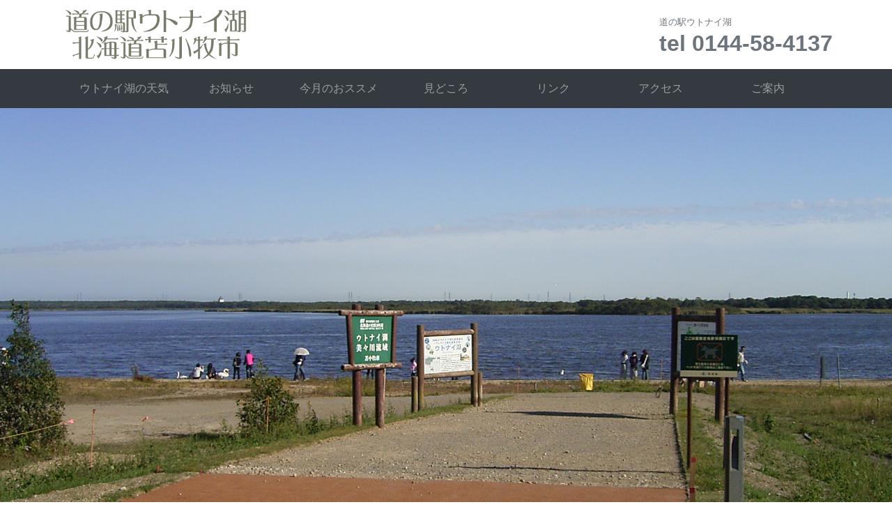

--- FILE ---
content_type: text/html
request_url: http://michinoeki-utonaiko.com/
body_size: 7813
content:
<!DOCTYPE html>
<html>
<head prefix="og: http://ogp.me/ns# fb: http://ogp.me/ns/fb# article: http://ogp.me/ns/article#">
<meta charset="UTF-8">
<title>道の駅ウトナイ湖/苫小牧</title>
<meta name="description" content="北海道苫小牧市にある道の駅ウトナイ湖です。">
<meta name="viewport" content="width=device-width,initial-scale=1">
<link rel="icon" type="image/png" href="ファビコンのパス" />
<link rel="canonical" href="http://www.michinoeki-utonaiko.com/">    
<!-- OGP設定 -->
<meta property="og:type" content="website" />
<meta property="og:url" content="http://www.michinoeki-utonaiko.com/" />
<meta property="og:image" content="SNSで表示させたい画像のパス" />
<meta property="og:title" content="道の駅ウトナイ湖/苫小牧" />
<meta property="og:description" content="北海道苫小牧市の東部にある淡水湖の道の駅。湖は国指定鳥獣保護区、ラムサール条約の登録湿地であり、北海道の豊かな自然を満喫できます。" />
<!-- Facebook用設定 -->
<meta property="fb:app_id" content="facebookのApp ID" />
<meta property="article:publisher" content="https://www.facebook.com/michinoekiutonaiko/">
<!-- Twitter用設定 -->
<meta name="twitter:card" content="Twitterカードの種類">
<meta name="twitter:site" content="@ユーザー名">
<!-- スタイルシートはここから -->
<link rel="stylesheet" href="https://stackpath.bootstrapcdn.com/bootstrap/4.1.3/css/bootstrap.min.css" integrity="sha384-MCw98/SFnGE8fJT3GXwEOngsV7Zt27NXFoaoApmYm81iuXoPkFOJwJ8ERdknLPMO" crossorigin="anonymous">
<link rel="stylesheet" href="https://use.fontawesome.com/releases/v5.3.1/css/all.css" integrity="sha384-mzrmE5qonljUremFsqc01SB46JvROS7bZs3IO2EmfFsd15uHvIt+Y8vEf7N7fWAU" crossorigin="anonymous">
<link rel="stylesheet" href="css/style.css">
</head>

<body data-spy="scroll" data-taget="#navbar">
<div class="container">
    <div class="header-box d-flex flex-row align-items-center py-2 px-0">
        <div class="header-logo col-6 col-md-3 p-0"><a href="/"><img src="img/template-logo01.png" alt="道の駅ウトナイ湖" class="w-100"></a> </div>
        <div class="header-menu-box col-md-9 d-flex flex-row align-items-center justify-content-end p-0">
            <div class="ml-4 text-secondary d-none d-lg-block"> <span class="small">道の駅ウトナイ湖<br>
                </span><span class="h2 font-weight-bold">tel 0144-58-4137</span></div>
<!--            <div class="ml-4">
                <a href="contact/index.html"><button type="button" class="btn btn-lg d-inline btn-secondary">WEB予約</button></a>
-->            </div>
        </div>
    </div>
</div>
<div class="navbar-box bg-dark">
<div class="bg-dark container">
	<nav class="navbar navbar-expand-md navbar-dark bg-dark">
          <button class="navbar-toggler" type="button" data-toggle="collapse" data-target="#Navbar" aria-controls="Navbar" aria-expanded="false" aria-label="ナビゲーションの切替">
            <span class="navbar-toggler-icon"></span>
          </button>
          <div class="collapse navbar-collapse" id="Navbar">
            <ul class="navbar-nav text-md-center nav-justified w-100">
            <li class="nav-item"><a class="nav-link" href="https://tenki.jp/leisure/1/4/5/3560/">ウトナイ湖の天気</a></li>
                <li class="nav-item"><a class="nav-link" href="#sec1">お知らせ</a></li>
                <li class="nav-item"><a class="nav-link" href="#sec2">今月のおススメ</a></li>
                <li class="nav-item"><a class="nav-link" href="#sec3">見どころ</a></li>
                <li class="nav-item"><a class="nav-link" href="#sec4">リンク</a></li>
		<li class="nav-item"><a class="nav-link" href="#sec5">アクセス</a></li>
		<li class="nav-item"><a class="nav-link" href="#sec6">ご案内</a></li>
            </ul>
            <div class="text-white text-center d-md-none mt-3"> <small>道の駅ウトナイ湖</small><br>
            <span class="tel h2 font-weight-bold text-white">tel 0144-58-4137</span></div>
        </div>
      </nav>
</div>		
</div>

<!-- *************************************************************** -->

<div class="jumbotron jumbotron-fluid mb-0">
    <div class="container">
<!--        <div class="col-md-6 ml-auto card p-3">-->
<iframe src="https://www.facebook.com/plugins/page.php?href=https%3A%2F%2Fwww.facebook.com%2Fmichinoekiutonaiko%2F&tabs=timeline&width=340&height=500&small_header=false&adapt_container_width=true&hide_cover=false&show_facepile=true&appId" width="340" height="500" style="border:none;overflow:hidden" scrolling="no" frameborder="0" allowfullscreen="true" allow="autoplay; clipboard-write; encrypted-media; picture-in-picture; web-share"></iframe>
<!--        </div>-->
    </div>
</div>

<!-- *************************************************************** -->

<section class="container py-5" id="sec1">

    <div class="mb-3">
        <h2 class="heading d-inline-block mr-2">2026年1月 イベントカレンダー</h2>
        <p><img src="img/202601.jpg" alt="道の駅ウトナイ湖" class="w-100"></p>
    </div>

    <div class="mb-3">
        <h2 class="heading d-inline-block mr-2">お知らせ</h2>
        <p class="d-inline-block text-muted">News</p>
    </div>


   <div class="align-middle d-block d-md-inline-block pb-2"><span class="bg-secondary p-2 mr-2 text-white rounded">2025.12.28</span>
            <h3 class="h5 d-block d-md-inline-block mt-3 mt-md-0">2026.1.18　新春スパートYOSAKOI大乱舞</h3><br>
            <p class="d-block d-md-inline-block text-secondary"></p>
            <p class="d-block d-md-inline-block text-secondary"><p></p><img src="img/20260118.jpg" alt="道の駅ウトナイ湖" class="w-100"></p>
   </div>

   <div class="align-middle d-block d-md-inline-block pb-2"><span class="bg-secondary p-2 mr-2 text-white rounded">2025.12.28</span>
            <h3 class="h5 d-block d-md-inline-block mt-3 mt-md-0">2026.1.20　ウトナイ湖で撮れた！シマエナガ写真展Ⅱ</h3><br>
            <p class="d-block d-md-inline-block text-secondary"></p>
            <p class="d-block d-md-inline-block text-secondary"><p></p><img src="img/20260120.jpg" alt="道の駅ウトナイ湖" class="w-100"></p>
   </div>

<!--    <div class="align-middle d-block d-md-inline-block pb-2"><span class="bg-secondary p-2 mr-2 text-white rounded">2025.8.31</span>
            <h3 class="h5 d-block d-md-inline-block mt-3 mt-md-0">9月21日（日）夜桜金魚とまこまいJAPAN　YOSAKOI大乱舞</h3>
            <p class="d-block d-md-inline-block text-secondary"><p></p><img src="img/20250921.jpg" alt="道の駅ウトナイ湖" class="w-100"></p>
            <h3 class="h5 d-block d-md-inline-block mt-3 mt-md-0">5月3日～5日　にじいろふぇすた開催</h3>
            <p class="d-block d-md-inline-block text-secondary"><p></p><img src="img/20250503.jpg" alt="道の駅ウトナイ湖" class="w-100"></p>
            <h3 class="h5 d-block d-md-inline-block mt-3 mt-md-0">5月3日　夜桜金魚 YOSAKOI大乱舞　第4回 旗士大会</h3>
            <p class="d-block d-md-inline-block text-secondary"><p></p><img src="img/20250503yozakura.jpg" alt="道の駅ウトナイ湖" class="w-100"></p>
            <h3 class="h5 d-block d-md-inline-block mt-3 mt-md-0">5月4日　PERFORMER RUI　パフォーマンスショー開催</h3>
            <p class="d-block d-md-inline-block text-secondary"><p></p><img src="img/20250504rui.jpg" alt="道の駅ウトナイ湖" class="w-100"></p>
            <h3 class="h5 d-block d-md-inline-block mt-3 mt-md-0">5月5日　□13:30～13:40 dance circle FROCE□14:00～14:30 BAZZE DANCE STUDIO□14:30～15:30 このは/Fearless□15:00～15:30 dance labo□15:30～ Y.S.D.A</h3>
            <p class="d-block d-md-inline-block text-secondary">--><p></p></p>
    </div>

</br></br></br>


<!--    <div class="align-middle d-block d-md-inline-block pb-2"><span class="bg-secondary p-2 mr-2 text-white rounded">2024.3.4</span>
            <h3 class="h5 d-block d-md-inline-block mt-3 mt-md-0">【おしらせ】テナント出店者の募集について　　　　　　　　　　　</h3>
            <p class="d-block d-md-inline-block text-secondary">道の駅ウトナイ湖では、館内レストラン1店舗及び屋外販売所1店舗の出店者を募集致します。<br>詳細は出店者募集要項をご覧ください。<br><a href="img/2024kannai.pdf" target="_blank" alt="館内レストラン出店者募集要項">・道の駅ウトナイ湖　館内レストラン出店者募集要項</a><br><a href="img/2024okugai.pdf" target="_blank" alt="屋外販売所出店者募集要項">・道の駅ウトナイ湖　屋外販売所出店者募集要項</a><br>
<img src="img/20231016.png" alt="道の駅ウトナイ湖" class="w-100"><br>
</p>
    </div>-->


</section>
    <!-- *************************************************************** -->
    
    <hr class="my-0">
    
    <!-- *************************************************************** -->
<section class="container py-5" id="sec2">
    <div class="mb-3">
        <h2 class="heading d-inline-block mr-2">各店舗のおススメ！</h2>
        <p class="d-inline-block text-muted">Recommended for each store!</p>
    </div>
    <div class="row">
        <div class="col-md-6 col-lg-4">
            <div class="mb-3 card shadow-sm">
                <div class="card-img-box"><a href="https://kaisen-park.com/"><img class="card-img-top rounded-circle" src="img/01.png" alt="海鮮パーク"></a></div>
                <div class="card-body pt-0">
                    <h3 class="card-title">海鮮パーク</h3>
                    <p class="card-text">苫小牧ほっき貝ちらし　1,600円（税込）</br>さっと湯通ししただけの苫小牧産ほっき貝はやわらかく、ダイレクトにほっき貝の旨味が味わえます。ズワイカニとイクラ醤油漬けの組み合わせも美味で北海道の海の幸を満喫できます。</br>定休日：木曜日</br>営業時間：10:00～16:00</p>
                </div>
            </div>
        </div>
        <div class="col-md-6 col-lg-4">
            <div class="mb-3 card shadow-sm">
                <div class="card-img-box"><a href="http://www.michinoeki-utonaiko.com/shop/"><img class="card-img-top rounded-circle" src="img/20210421.png" alt="アンテナショップミール"></a></div>
                <div class="card-body pt-0">
                    <h3 class="card-title">アンテナショップミール</h3>
                    <p class="card-text">日本一シマエナガグッズの種類があるお店。シマエナガ新商品が続々入荷中！ぴよ手帖さんのグッズも好評販売中です。とってもかわいいシマエナガグッズはもちろん苫小牧のここだけでしか販売されてない限定商品も目白押し！是非お立ち寄りください。</br>定休日：なし</br>営業時間：9:00～17:00</p>
                </div>
            </div>
        </div>
        <div class="col-md-6 col-lg-4">
            <div class="mb-3 card shadow-sm">
                <div class="card-img-box"><a href="http://www.michinoeki-utonaiko.com/plaisir/"><img class="card-img-top rounded-circle" src="img/03.png" alt="プレジール"></a></div>
                <div class="card-body pt-0">
                    <h3 class="card-title">プレジール</h3>
                    <p class="card-text">農家の豚まんセット</br>1200円(BOX入り)ドリンク付き</br>苫小牧市特産品認定のブランド豚肉を使用し、とろっとジューシーな餡に粗挽きのひき肉が特徴の名物豚まん1個に、B1とんちゃん人気のオリジナルロングソーセージと揚げたての皮付き北海道産ポテト、ひきたてコーヒーなど選べるドリンクが付いた満足セットです。</br>団体ご予約は自家製メニューにつき1週間～3日前までにお願いいたします。</br>
0144-58-2677(プレジール直通)</br>定休日：なし</br>営業時間：9:00～16:30</p>
                </div>
            </div>
        </div>
<!--        <div class="col-md-6 col-lg-4">
            <div class="mb-3 card shadow-sm">
                <div class="card-img-box"><a href="#"><img class="card-img-top rounded-circle" src="img/05.png" alt="農産海産物直売店"></a></div>
                <div class="card-body pt-0">
                    <h3 class="card-title">農産海産物直売店</h3>
                    <p class="card-text">とまチョップののむヨーグルトハスカップ味新発売！150ml300円</br>十勝加藤牧場のジャージー牛ヨーグルトと厚真町山口農園のハスカップがコラボしました。</p>
                </div>
            </div>
        </div>-->
        <div class="col-md-6 col-lg-4">
            <div class="mb-3 card shadow-sm">
                <div class="card-img-box"><a href=""><img class="card-img-top rounded-circle" src="img/06.png" alt="そば威風"></a></div>
                <div class="card-body pt-0">
                    <h3 class="card-title">そば威風</h3>
                    <p class="card-text">当店は北海道産そばの石臼挽きを使用した手打ちのそば屋です。</br>出汁も返しもすべて手作業のこだわりの一品。</br>定休日：月曜日</br>営業時間：11:00～15:00</br>メニュー：</br>・もりそば　900円</br>・かけそば（寒い時期）900円</p>
                </div>
            </div>
        </div>
        <div class="col-md-6 col-lg-4">
            <div class="mb-3 card shadow-sm">
                <div class="card-img-box"><a href=""><img class="card-img-top rounded-circle" src="img/09.png" alt="祭太郎商店"></a></div>
                <div class="card-body pt-0">
                    <h3 class="card-title">祭太郎商店</h3>
                    <p class="card-text">1年中お祭り商品を楽しめる店舗です。ご縁があり厚真町のハスカップ農家山口農園さんのハスカップスムージーも販売しております。<br>
１杯　600円（税込）<br>
定休日：水曜日<br>
メニュー：<br>
・ラスポテト　600円<br>
・えびせん　300円、500円<br>
・ハスカップスムージー　600円</p>
                </div>
            </div>
        </div>
        <div class="col-md-6 col-lg-4">
            <div class="mb-3 card shadow-sm">
                <div class="card-img-box"><a href="https://www.michinoeki-utonaiko.com/onigiranai/"><img class="card-img-top rounded-circle" src="img/onigiri2024.jpg" alt="おにぎり握らない"></a></div>
                <div class="card-body pt-0">
                    <h3 class="card-title">おにぎりにぎらない</h3>
                    <p class="card-text">こだわりの北海道米</br>美味しい北海道米を全国の皆様にお届けいたします。低農薬、低科学肥料で栽培した環境にも優しく安心安全な特別栽培米を北海道浦河町の中山農園から直送いたします。</br>定休日：火曜日</br>営業時間：10:00～16:00</p>
                </div>
            </div>
        </div>
        <div class="col-md-6 col-lg-4">
            <div class="mb-3 card shadow-sm">
                <div class="card-img-box"><a href="hokkidama.htm"><img class="card-img-top rounded-circle" src="img/hokkidamaphoto.jpg" alt="祭太郎商店"></a></div>
                <div class="card-body pt-0">
                    <h3 class="card-title">北寄玉</h3>
                    <p class="card-text">世界中でたったひとつの味！苫小牧限定、手作りの北寄玉<br>北海道バターでこんがりと焼き上げた、ジューシーな北寄玉！<br>（自家製）バター醤油あんかけソース<br>（自家製）ハーブ入りマヨネーズ<br>ウスターソース<br>8個入り　600円</br>定休日：水曜日</br>営業時間：9:00～16:30</p>
                </div>
            </div>
        </div>
        <div class="col-md-6 col-lg-4">
            <div class="mb-3 card shadow-sm">
                <div class="card-img-box"><a href=""><img class="card-img-top rounded-circle" src="img/tyokubai_s.jpg" alt="ラポ・ラポラ食道"></a></div>
                <div class="card-body pt-0">
                    <h3 class="card-title">農林海産物直売所</h3>
                    <p class="card-text">地元産の新鮮な野菜を低価格で販売！</br>地元で生産された切花も好評を得ております。</br>定休日：なし</br>営業時間：9:00～17:00</p>
                </div>
            </div>
        </div>
    </div>
</section>

<!-- *************************************************************** -->

    <section class="py-5 bg-light" id="sec3">
        <div class="container">
            <div class="mb-3">
        <h2 class="heading d-inline-block mr-2">道の駅ウトナイ湖見どころ</h2>
        <p class="d-inline-block text-muted">Highlights</p>
    </div>
        <div class="row">
            <div class="col-md-6 col-lg-4">
                <div class="mb-3 card shadow-sm">
                    <div class="p-3"><img src="img/tomaishi.jpg" alt="とまチョップ石像" class="w-100"> </div>
                    <div class="card-body pt-0">
                        <h3 class="mb-0">とまチョップ石像</h3>
                        <span class="d-block text-muted mb-3">Stone statue</span>
                        <p class="card-text">中国の秦皇島市にあるパワースポット長寿山景区公園の石（パワーストーン）でつくられた「とまチョップ」。健康・長寿にご利益があるとされています。また噂では3回撫でると願いが叶うとか？ </p>
                    </div>
                </div>
            </div>
            <div class="col-md-6 col-lg-4">
                <div class="mb-3 card shadow-sm">
                    <div class="p-3"> <img src="img/mitinoekiura.jpg" alt="mitinoekiura.jpg" class="w-100"> </div>
                    <div class="card-body pt-0">
                        <h3 class="mb-0">道の駅ウトナイ湖とは</h3>
                        <span class="d-block text-muted mb-3">About Road Station Lake Utonai</span>
                        <p class="card-text">国道36号に面し、「新千歳空港」「苫小牧フェリーターミナル」からのアクセスに優れ道内はもとより国内外からも来やすい場所です。1982年に国指定鳥獣保護区に定められ、1991年国内4番目のラムサール条約の登録湿地となりました。 </p>
                    </div>
                </div>
            </div>
            <div class="col-md-6 col-lg-4">
                <div class="mb-3 card shadow-sm">
                    <div class="p-3"> <img src="img/tenboudai.jpg" alt="展望台" class="w-100"> </div>
                    <div class="card-body pt-0">
                        <h3 class="mb-0">展望台</h3>
                        <span class="d-block text-muted mb-3">observatory</span>
                        <p class="card-text">ウトナイ湖を一望できる展望台です。2階は屋内からウトナイ湖を一望できる展望室やキッズスペース、授乳室があります。3階は屋外からウトナイ湖を一望でき、360度見渡すことのできる屋上デッキへは階段を使って上ることができます。3階まではエレベーターで上がる事ができますので、お気軽にお立ち寄り下さい。</p>
                    </div>
                </div>
            </div>
        </div>
<!--        <div class="text-center">
            <a href="sample/index.html" type="button" class="btn btn-block btn-outline-dark btn-white btn-lg mt-4"></a>
        </div>
-->
</div><!--/.container-->
</section>
<!-- *************************************************************** -->

<!-- *************************************************************** -->

<section class="bg-light py-5">
<div class="container">
<div class="row py-5" id="sec4">
<div class="order-md-2 col-md-4 mb-3">
	<div><div class="p-3"><iframe src="https://www.google.com/maps/embed?pb=!4v1553607184675!6m8!1m7!1sCAoSLEFGMVFpcFBYaEhDaVZLUnVGUGt1Tk9oaTRKMXBJMXNwS1pxTUp3ZG9PTGRY!2m2!1d42.699660269247!2d141.69439473739!3f0.74!4f-6.849999999999994!5f0.7820865974627469" width="300" height="240" frameborder="0" style="border:0" allowfullscreen></iframe></div></div>
	<div><div class="p-3"><iframe src="https://www.google.com/maps/embed?pb=!4v1553606747901!6m8!1m7!1sCAoSLEFGMVFpcFBqMHRqNHdUNGJpeDNQUUJONTcwOGY0Qm04a2ZCbzNTeXJvaFB6!2m2!1d42.699980179885!2d141.6942295532!3f122.91!4f-1.6299999999999955!5f0.7820865974627469" width="300" height="240" frameborder="0" style="border:0" allowfullscreen></iframe></div></div>
	<div><div class="p-3"><iframe width="300" height="240" src="https://www.youtube.com/embed/HoBLMi2SFqc" frameborder="0" allowfullscreen></iframe></div></div>
</div>
<div class="order-md-1 col-md-8">
    <div class="mb-4">
     <div class="mb-3">
        <h2 class="heading d-inline-block mr-2">LINK</h2>
        <p class="d-inline-block text-muted">リンク</p>
    </div>
    </div>
        <div>
            <ul class="list-unstyled">
                <li><a href="https://www.city.tomakomai.hokkaido.jp/">■苫小牧市役所</a></li>
                <li><a href="http://www.tomakomai-kanko.jp/index.html">■苫小牧観光協会</a></li>
                <li><a href="https://www.shinkin.co.jp/tomashin/index.htm">■苫小牧信用金庫</a></li>
                <li><a href="https://www.northern-horsepark.jp/">■ノーザンホースパーク</a></li>
                <li><a href="https://puratto.jp/">■ぷらっと港市場</a></li>
            </ul>
			<div class="row no-gutters">
			<div class="col-12 col-md-6">
            <h4 class="h5"></h4>
            <ul class="list-unstyled">
                <li><a href="https://utonai-nc.sakura.ne.jp/index.html"><img src="img/sankutyuari300.gif" alt="ウトナイ湖サンクチュアリ"></a></li>

            </ul>
			</div>


		</div><!--/.row-->	
        </div>
    </div><!--/.order-md-1-->
</div><!--/#sec6-->
 </div>   
    </section>
    
    <!-- *************************************************************** -->
    
    <hr class="my-0">
    
    <!-- *************************************************************** -->
    

<!-- *************************************************************** -->

<!-- *************************************************************** -->
<section class="py-5 bg-light" id="sec5">
    <div class="container">
        <div class="mb-3">
        <h2 class="heading d-inline-block mr-2">アクセス</h2>
        <p class="d-inline-block text-muted">access</p>
    </div>
     </div>    
    <div class="map">
        <iframe src="https://www.google.com/maps/embed?pb=!1m18!1m12!1m3!1d2932.2069920251165!2d141.69209533468833!3d42.699337696352515!2m3!1f0!2f0!3f0!3m2!1i1024!2i768!4f13.1!3m3!1m2!1s0x5f75194c33994377%3A0x3c27dfec8b83ce19!2z6YGT44Gu6aeFIOOCpuODiOODiuOCpOa5lg!5e0!3m2!1sja!2sjp!4v1616857739733!5m2!1sja!2sjp" frameborder="0" style="border:0" allowfullscreen></iframe>
    </div>
    <div class="container">
        <p></p>
    </div>
</section>
<a href="http://tznet.main.jp/" target="_blank"><img src="img/tznet.png" width="21" height="34" alt="http://tznet.main.jp/" longdesc="http://tznet.main.jp/" /></a>
<!-- *************************************************************** -->
<footer>
    <section class="py-5 bg-lightgreen" id="sec6">
    <div class="container">
        <div class="row">
            <div class="col-md-6 order-md-2 mb-4 mb-md-0">
                <div class="mb-3 card shadow-sm"><div class="p-3"><img src="img/michinoeki.jpg" alt="道の駅ウトナイ湖" class="w-100"></div></div></div>
            <div class="col-md-6 order-md-1">
                <a href="/"><img src="img/template-logo01.png" alt="道の駅ウトナイ湖" class="footer-logo mb-3"></a>
                <p class="mb-0">植苗・美沢プロジェクト</p>
                    <h2 class="h4 font-weight-bold">道の駅ウトナイ湖</h2>
                    <p>〒059-1365　北海道苫小牧市植苗156-30<br>
tel 0144-58-4137　info@michinoeki-utonaiko.com<br>
駐車台数：普通車93台/身障者用2台/大型車10台<br>
トイレ：□男大4器（2器）小9器（4器）□女11器（5器）□多目的トイレ3器（2器）□オストメイト1器（0器）□ベビーシート3台（2台）※（　）書きは、うち24時間使用可 <br>
営業時間：□9:00～18:00（3月～10月）　□9:00～17:00（11月～2月）<br>
定休日：12月31日～1月2日<br>
<img src="http://accnt.utonaiko.sub.jp/cnt/accnt.php?cnt_id=1697782&amp;ac_id=LA09833513&amp;mode=total" alt="カウンター" />
</p>
            </div>
        </div>
    </div>
</section>
<!-- *************************************************************** -->
<div class="footer footer-copyright text-center bg-dark text-light"> <span class="small">Copyright(c)2009-michinoeki utonaiko -All Rights Reserved.</span>
    <div class="float-right bg-secondary col-sm-1"> <a href="#"> <i class="fas fa-arrow-up text-light"></i> </a> </div>
</div>    
</footer>
<!-- *************************************************************** -->    
<!-- javascript はここから --> 
<script src="https://code.jquery.com/jquery-3.3.1.slim.min.js" integrity="sha384-q8i/X+965DzO0rT7abK41JStQIAqVgRVzpbzo5smXKp4YfRvH+8abtTE1Pi6jizo" crossorigin="anonymous"></script>
<script src="https://code.jquery.com/jquery-1.12.4.min.js" integrity="sha256-ZosEbRLbNQzLpnKIkEdrPv7lOy9C27hHQ+Xp8a4MxAQ=" crossorigin="anonymous"></script>    
<script src="https://cdnjs.cloudflare.com/ajax/libs/popper.js/1.14.3/umd/popper.min.js" integrity="sha384-ZMP7rVo3mIykV+2+9J3UJ46jBk0WLaUAdn689aCwoqbBJiSnjAK/l8WvCWPIPm49" crossorigin="anonymous"></script> 
<script src="https://stackpath.bootstrapcdn.com/bootstrap/4.1.3/js/bootstrap.min.js" integrity="sha384-ChfqqxuZUCnJSK3+MXmPNIyE6ZbWh2IMqE241rYiqJxyMiZ6OW/JmZQ5stwEULTy" crossorigin="anonymous"></script> 
<script type="text/javascript" src="js/script.js"></script>
</body>
</html>

--- FILE ---
content_type: text/css
request_url: http://michinoeki-utonaiko.com/css/style.css
body_size: 668
content:
@charset "utf-8";
.no-gutter > [class*='col-'] {
	padding-right: 0;
	padding-left: 0;
}
.bg-lightgreen {
	background-color: #e6ede9;
}
.jumbotron {
	background-image: url('../img/top-image.jpg');
	background-repeat: no-repeat;
	background-size: cover;
	background-position: center;
	height: 600px;
}
.heading {
	border-left: 6px solid #aaa;
	padding: 0 0 0 10px;
}
.breadcrumb-item + .breadcrumb-item::before {
	content: ">"
}
.footer-copyright {
	width: 100%;
	height: 60px;
	line-height: 60px;
	background-color: #f5f5f5;
}
.map iframe {
	width: 100%;
	height: 450px;
}

/* 大デバイス（デスクトップ, 992px 未満）
============================================== */
@media screen and (max-width: 991.98px) {
.footer-logo {
	width: 100%;
}
} /* END */

/* 中デバイス（タブレット, 768px 未満）
============================================== */
@media screen and (max-width: 767.98px) {
.gnav-item {
	display: block;
	width: 100%;
	border: none;
}
.gnav-item+ .gnav-item {
	border: none;
}
table th, table td {
	padding: .25rem !important;
}
table th:first-child {
	width: 25%;
}
} /* END */

/* 小デバイス（縦向きモバイル, 576px 以上 デスクトップ, 992px 未満）
============================================== */
@media screen and (min-width: 576px) and (max-width: 991.98px) {
 #sec2  {
     height: 500px;
 } 
} /* END */

/* 小デバイス（縦向きモバイル, 576px 以上）
============================================== */
@media screen and (min-width: 576px) {
 #sec2 .message {
    position: absolute;
     left: 0;
 } 
} /* END */